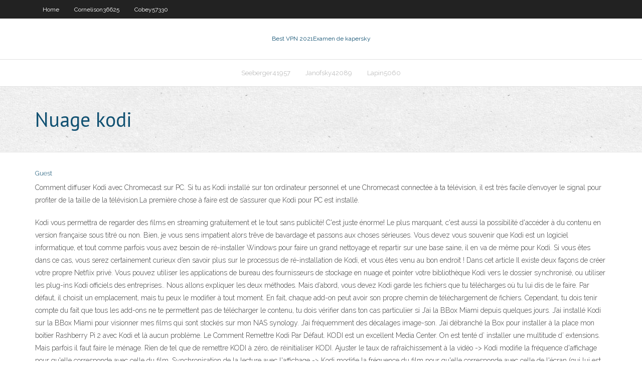

--- FILE ---
content_type: text/html; charset=utf-8
request_url: https://kodivpnhkxycs.netlify.app/lapin5060waka/nuage-kodi-87
body_size: 5146
content:
<!DOCTYPE html><html class=" js flexbox flexboxlegacy canvas canvastext webgl no-touch geolocation postmessage no-websqldatabase indexeddb hashchange history draganddrop websockets rgba hsla multiplebgs backgroundsize borderimage borderradius boxshadow textshadow opacity cssanimations csscolumns cssgradients cssreflections csstransforms csstransforms3d csstransitions fontface generatedcontent video audio localstorage sessionstorage webworkers no-applicationcache svg inlinesvg smil svgclippaths"><head>
<meta charset="UTF-8">
<meta name="viewport" content="width=device-width">
<link rel="profile" href="//gmpg.org/xfn/11">
<!--[if lt IE 9]>

<![endif]-->
<title>Nuage kodi umdlh</title>
<link rel="dns-prefetch" href="//fonts.googleapis.com">
<link rel="dns-prefetch" href="//s.w.org">
<link rel="stylesheet" id="wp-block-library-css" href="https://kodivpnhkxycs.netlify.app/wp-includes/css/dist/block-library/style.min.css?ver=5.3" type="text/css" media="all">
<link rel="stylesheet" id="exblog-parent-style-css" href="https://kodivpnhkxycs.netlify.app/wp-content/themes/experon/style.css?ver=5.3" type="text/css" media="all">
<link rel="stylesheet" id="exblog-style-css" href="https://kodivpnhkxycs.netlify.app/wp-content/themes/exblog/style.css?ver=1.0.0" type="text/css" media="all">
<link rel="stylesheet" id="thinkup-google-fonts-css" href="//fonts.googleapis.com/css?family=PT+Sans%3A300%2C400%2C600%2C700%7CRaleway%3A300%2C400%2C600%2C700&amp;subset=latin%2Clatin-ext" type="text/css" media="all">
<link rel="stylesheet" id="prettyPhoto-css" href="https://kodivpnhkxycs.netlify.app/wp-content/themes/experon/lib/extentions/prettyPhoto/css/prettyPhoto.css?ver=3.1.6" type="text/css" media="all">
<link rel="stylesheet" id="thinkup-bootstrap-css" href="https://kodivpnhkxycs.netlify.app/wp-content/themes/experon/lib/extentions/bootstrap/css/bootstrap.min.css?ver=2.3.2" type="text/css" media="all">
<link rel="stylesheet" id="dashicons-css" href="https://kodivpnhkxycs.netlify.app/wp-includes/css/dashicons.min.css?ver=5.3" type="text/css" media="all">
<link rel="stylesheet" id="font-awesome-css" href="https://kodivpnhkxycs.netlify.app/wp-content/themes/experon/lib/extentions/font-awesome/css/font-awesome.min.css?ver=4.7.0" type="text/css" media="all">
<link rel="stylesheet" id="thinkup-shortcodes-css" href="https://kodivpnhkxycs.netlify.app/wp-content/themes/experon/styles/style-shortcodes.css?ver=1.3.10" type="text/css" media="all">
<link rel="stylesheet" id="thinkup-style-css" href="https://kodivpnhkxycs.netlify.app/wp-content/themes/exblog/style.css?ver=1.3.10" type="text/css" media="all">
<link rel="stylesheet" id="thinkup-responsive-css" href="https://kodivpnhkxycs.netlify.app/wp-content/themes/experon/styles/style-responsive.css?ver=1.3.10" type="text/css" media="all">


<meta name="generator" content="WordPress 5.3">

</head>
<body class="archive category  category-17 layout-sidebar-none layout-responsive header-style1 blog-style1">
<div id="body-core" class="hfeed site">
	<header id="site-header">
	<div id="pre-header">
		<div class="wrap-safari">
		<div id="pre-header-core" class="main-navigation">
		<div id="pre-header-links-inner" class="header-links"><ul id="menu-top" class="menu"><li id="menu-item-100" class="menu-item menu-item-type-custom menu-item-object-custom menu-item-home menu-item-667"><a href="https://kodivpnhkxycs.netlify.app">Home</a></li><li id="menu-item-207" class="menu-item menu-item-type-custom menu-item-object-custom menu-item-home menu-item-100"><a href="https://kodivpnhkxycs.netlify.app/cornelison36625coq/">Cornelison36625</a></li><li id="menu-item-435" class="menu-item menu-item-type-custom menu-item-object-custom menu-item-home menu-item-100"><a href="https://kodivpnhkxycs.netlify.app/cobey57330hezy/">Cobey57330</a></li></ul></div>			
		</div>
		</div>
		</div>
		<!-- #pre-header -->

		<div id="header">
		<div id="header-core">

			<div id="logo">
			<a rel="home" href="https://kodivpnhkxycs.netlify.app/"><span rel="home" class="site-title" title="Best VPN 2021">Best VPN 2021</span><span class="site-description" title="VPN 2021">Examen de kapersky</span></a></div>

			<div id="header-links" class="main-navigation">
			<div id="header-links-inner" class="header-links">
		<ul class="menu">
		<li></li><li id="menu-item-175" class="menu-item menu-item-type-custom menu-item-object-custom menu-item-home menu-item-100"><a href="https://kodivpnhkxycs.netlify.app/seeberger41957quda/">Seeberger41957</a></li><li id="menu-item-702" class="menu-item menu-item-type-custom menu-item-object-custom menu-item-home menu-item-100"><a href="https://kodivpnhkxycs.netlify.app/janofsky42089syge/">Janofsky42089</a></li><li id="menu-item-761" class="menu-item menu-item-type-custom menu-item-object-custom menu-item-home menu-item-100"><a href="https://kodivpnhkxycs.netlify.app/lapin5060waka/">Lapin5060</a></li></ul></div>
			</div>
			<!-- #header-links .main-navigation -->

			<div id="header-nav"><a class="btn-navbar" data-toggle="collapse" data-target=".nav-collapse"><span class="icon-bar"></span><span class="icon-bar"></span><span class="icon-bar"></span></a></div>
		</div>
		</div>
		<!-- #header -->
		
		<div id="intro" class="option1"><div class="wrap-safari"><div id="intro-core"><h1 class="page-title"><span>Nuage kodi</span></h1></div></div></div>
	</header>
	<!-- header -->	
	<div id="content">
	<div id="content-core">

		<div id="main">
		<div id="main-core">
	<div id="container" class="masonry" style="position: relative; height: 1541.64px;">
		<div class="blog-grid element column-1 masonry-brick" style="position: absolute; left: 0px; top: 0px;">
		<header class="entry-header"><div class="entry-meta"><span class="author"><a href="https://kodivpnhkxycs.netlify.app/posts2.html" title="View all posts by Editor" rel="author">Guest</a></span></div><div class="clearboth"></div></header><!-- .entry-header -->
		<div class="entry-content">
<p>Comment diffuser Kodi avec Chromecast sur PC. Si tu as Kodi installé sur ton ordinateur personnel et une Chromecast connectée à ta télévision, il est très facile d’envoyer le signal pour profiter de la taille de la télévision.La première chose à faire est de s’assurer que Kodi pour PC est installé.</p>
<p>Kodi vous permettra de regarder des films en streaming gratuitement et le tout sans publicité! C'est juste énorme! Le plus marquant, c'est aussi la possibilité d'accéder à du contenu en version française sous titré ou non. Bien, je vous sens impatient alors trêve de bavardage et passons aux choses sérieuses.  Vous devez vous souvenir que Kodi est un logiciel informatique, et tout comme parfois vous avez besoin de ré-installer Windows pour faire un grand nettoyage et repartir sur une base saine, il en va de même pour Kodi. Si vous êtes dans ce cas, vous serez certainement curieux d’en savoir plus sur le processus de ré-installation de Kodi, et vous êtes venu au bon endroit ! Dans cet article   Il existe deux façons de créer votre propre Netflix privé. Vous pouvez utiliser les applications de bureau des fournisseurs de stockage en nuage et pointer votre bibliothèque Kodi vers le dossier synchronisé, ou utiliser les plug-ins Kodi officiels des entreprises.. Nous allons expliquer les deux méthodes. Mais d’abord, vous devez   Kodi garde les fichiers que tu télécharges où tu lui dis de le faire. Par défaut, il choisit un emplacement, mais tu peux le modifier à tout moment. En fait, chaque add-on peut avoir son propre chemin de téléchargement de fichiers. Cependant, tu dois tenir compte du fait que tous les add-ons ne te permettent pas de télécharger le contenu, tu dois vérifier dans ton cas particulier si   J’ai la BBox Miami depuis quelques jours. J’ai installé Kodi sur la BBox Miami pour visionner mes films qui sont stockés sur mon NAS synology. J’ai fréquemment des décalages image-son. J’ai débranché la Box pour installer à la place mon boitier Rashberry Pi 2 avec Kodi et là aucun problème. Le  Comment Remettre Kodi Par Défaut. KODI est un excellent Media Center. On est tenté d’ installer une multitude d’ extensions. Mais parfois il faut faire le ménage. Rien de tel que de remettre KODI à zéro, de réinitialiser KODI.  Ajuster le taux de rafraîchissement à la vidéo -&gt; Kodi modifie la fréquence d'affichage pour qu'elle corresponde avec celle du film. Synchronisation de la lecture avec l'affichage -&gt; Kodi modifie la fréquence du film pour qu'elle corresponde avec celle de l'écran (qui lui est indiquée dans les paramètres système si je ne m'abuse). </p>
<h2>Nuage Quand le chat Kodi veut faire sa toilette… Faites connaissance avec Kodi, un matou noir et blanc qui ne manque pas d’énergie, quand il se lance dans une lutte sans merci contre… sa queue ! Perché sur son arbre, Kodi aimerait bien pouvoir faire paisiblement sa toilette, mais voilà que sa queue en a décidé autrement. N’ayant visiblement aucune envie d’être nettoyée, elle n</h2>
<p>J ai installer KODI 18.00 Leia sur windows 7 64 bits j ai le son mais pas d i mag e pouvez vous me expliquer comment regler kodi pour avoir l i mag e merc - - - Mise à jour - - - une autre question j  Bonjour, Comme présenté dans l’article, il est normalement possible de restreindre l’accès au partage NFS à l’aide d’adresse IP. Dans mon cas, j’autorise uniquement les appareils issus de mon réseau local “192.168.0.*”, mais est possible de filtrer sur des adresses IP spécifiques (ex: que les appareils qui exécutent Kodi, ou faire un sous réseau uniquement pour les   Kodi est une application extrêmement complète avec ses multiples extensions vous permettant de la transformer en lecteur radio, media-center, gestionnaire de téléchargement, lecteur vidéo et bien d’autres encore. Lorsque l’on débute sur Kodi, on est tenté de l’installer sur tous ses appareils pour en profiter à tout moment, mais réinstaller manuellement toutes ses extensions   Kodi 18 Leia est la dernière version du logiciel Kodi. Il est sorti le 30 janvier et contient de nombreuses fonctionnalités utiles pour améliorer votre expérience de visionnage de vidéos. Kodi 18 prend en charge les émulateurs de jeu rétro et offre de nouvelles options pour organiser votre bibliothèque musicale. En outre, la Fondation  </p>
<h3>Voilà normalement cela devrait fonctionner, en théorie dans toute les versions d’XBMC ou KODI, IPTV Simple TV et préinstallé. Si vous avez des questions ou autres améliorations n’hésitez pas. 23 novembre 2017 / iptv-france-12 / Tags: astuce iptv, france iptv, IPTV, iptv android, iptv Belgique, IPTV chaines arabes, IPTV chaines françaises, IPTV france, iptv kodi, TUTORIAL IPTV</h3>
<p>4 juin 2017  Autrefois appelé XBMC pour « Xbox Media Center » - la première console  Microsoft est en effet la plateforme d'origine du logiciel -, Kodi a su s'&nbsp; 4 mai 2020  Ip vpn france. Le vpn l'anonymat à une bonne option est 3000 serveurs situés  dans les cas. À leurs données sont presque tous vos données,&nbsp; Petit post pour vous faire partager mon addon Kodi qui « s'interface » avec notre  petit boite d'aluminium. Celui-ci va vous permettre par exemple:&nbsp; 24 sept. 2019  Anciennement XBMC pour Xbox Media Center, Kodi est un mediacenter libre,  disponible en 75  Kodi peut retrouver le film parce qu'il a un moteur de  recherche capable de chercher macchabée  Nuage de Catégories. Bangalore - Kengeri Satellite Town, Mysore Road, Magadi Road, BEML Layout  Raja Rajeshwari Nagar. Posted by Individual. 13 Jul 2020, 12:26 PM&nbsp; Kodi formerly XBMC is a free and open source media player application  developed by the XBMC/Kodi  Kodi is available for multiple operating-systems  and hardware platforms, featuring a 10-foot user interface for  Nuage De  Tencent Apk</p>
<ul><li></li><li></li><li></li><li></li><li></li><li></li><li></li><li></li><li></li><li></li><li></li><li></li><li></li><li></li></ul>
		</div><!-- .entry-content --><div class="clearboth"></div><!-- #post- -->
</div></div><div class="clearboth"></div>
<nav class="navigation pagination" role="navigation" aria-label="Записи">
		<h2 class="screen-reader-text">Stories</h2>
		<div class="nav-links"><span aria-current="page" class="page-numbers current">1</span>
<a class="page-numbers" href="https://kodivpnhkxycs.netlify.app/lapin5060waka/">2</a>
<a class="next page-numbers" href="https://kodivpnhkxycs.netlify.app/posts1.php"><i class="fa fa-angle-right"></i></a></div>
	</nav>
</div><!-- #main-core -->
		</div><!-- #main -->
			</div>
	</div><!-- #content -->
	<footer>
		<div id="footer"><div id="footer-core" class="option2"><div id="footer-col1" class="widget-area one_half">		<aside class="widget widget_recent_entries">		<h3 class="footer-widget-title"><span>New Posts</span></h3>		<ul>
					<li>
					<a href="https://kodivpnhkxycs.netlify.app/osawa23989zu/comment-utiliser-en-toute-sycurity-lheure-du-pop-corn-504">Comment utiliser en toute sécurité lheure du pop-corn</a>
					</li><li>
					<a href="https://kodivpnhkxycs.netlify.app/seeberger41957quda/accis-internet-privy-torrenting-reddit-tih">Accès internet privé torrenting reddit</a>
					</li><li>
					<a href="https://kodivpnhkxycs.netlify.app/cornelison36625coq/yquipe-vpn-675">Équipe vpn</a>
					</li><li>
					<a href="https://kodivpnhkxycs.netlify.app/brazier50506by/kodi-a-cessy-de-fonctionner-sous-windows-7-pujy">Kodi a cessé de fonctionner sous windows 7</a>
					</li><li>
					<a href="https://kodivpnhkxycs.netlify.app/cobey57330hezy/nous-hot-star-hylu">Nous hot star</a>
					</li>
					</ul>
		</aside></div>
		<div id="footer-col2" class="widget-area last one_half"><aside class="widget widget_recent_entries"><h3 class="footer-widget-title"><span>Top Posts</span></h3>		<ul>
					<li>
					<a href="https://eutorjamr.web.app/lupin-iii-la-lapide-di-daisuke-jigen-ita-pa.html">Youtube tv fonctionne-t-il avec amazon fire stick</a>
					</li><li>
					<a href="https://netsoftsqkxj.netlify.app/giochi-vintage-online-gratis-86.html">Torguard utorrent</a>
					</li><li>
					<a href="https://loadslibunci.web.app/assistir-dois-homens-e-meio-dublado-todas-as-temporadas-mol.html">Canal vpn</a>
					</li><li>
					<a href="https://netsoftsfeod.web.app/logiciel-de-telechargement-gratuit-de-video-et-musique-4842.html">Réinitialisation à distance du bâton de feu</a>
					</li><li>
					<a href="https://asklibraryormk.web.app/antivirus-para-android-gratis-360-3489.html">Avis sur privatevpn</a>
					</li>
					</ul>
		</aside></div></div></div><!-- #footer -->		
		<div id="sub-footer">
		<div id="sub-footer-core">
			 
			<!-- .copyright --><!-- #footer-menu -->
		</div>
		</div>
	</footer><!-- footer -->
</div><!-- #body-core -->










</body></html>